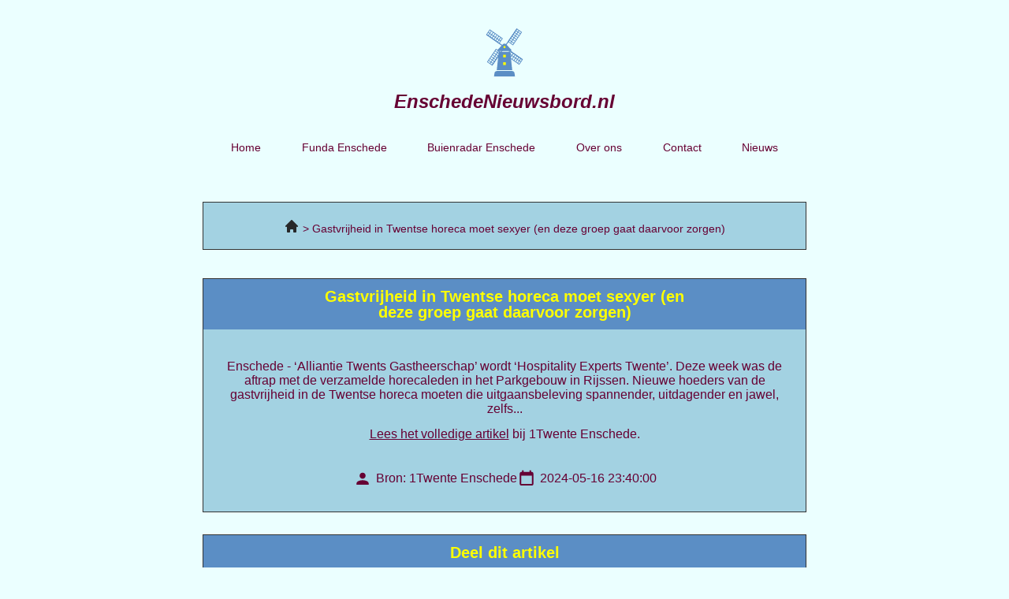

--- FILE ---
content_type: text/html; charset=UTF-8
request_url: https://enschedenieuwsbord.nl/gastvrijheid-in-twentse-horeca-moet-sexyer-en-deze-groep-gaat-daarvoor-zorgen-video-/
body_size: 11557
content:
<!doctype html>
<html lang="nl-NL">
<head>
	<meta charset="UTF-8">
	<meta name="viewport" content="width=device-width, initial-scale=1">
	<link rel="profile" href="https://gmpg.org/xfn/11">
	<meta name='robots' content='index, follow, max-image-preview:large, max-snippet:-1, max-video-preview:-1' />

	<!-- This site is optimized with the Yoast SEO plugin v26.1.1 - https://yoast.com/wordpress/plugins/seo/ -->
	<title>Gastvrijheid in Twentse horeca moet sexyer (en deze groep gaat daarvoor zorgen) [video] - 1Twente Enschede enschedenieuwsbord.nl</title>
	<meta name="description" content="Gastvrijheid in Twentse horeca moet sexyer (en deze groep gaat daarvoor zorgen) [video] - 1Twente Enschede enschedenieuwsbord.nl" />
	<link rel="canonical" href="https://enschedenieuwsbord.nl/gastvrijheid-in-twentse-horeca-moet-sexyer-en-deze-groep-gaat-daarvoor-zorgen-video-/" />
	<meta property="og:locale" content="nl_NL" />
	<meta property="og:type" content="article" />
	<meta property="og:title" content="Gastvrijheid in Twentse horeca moet sexyer (en deze groep gaat daarvoor zorgen) [video] - 1Twente Enschede enschedenieuwsbord.nl" />
	<meta property="og:description" content="Gastvrijheid in Twentse horeca moet sexyer (en deze groep gaat daarvoor zorgen) [video] - 1Twente Enschede enschedenieuwsbord.nl" />
	<meta property="og:url" content="https://enschedenieuwsbord.nl/gastvrijheid-in-twentse-horeca-moet-sexyer-en-deze-groep-gaat-daarvoor-zorgen-video-/" />
	<meta property="og:site_name" content="enschedenieuwsbord.nl" />
	<meta property="article:modified_time" content="2023-06-15T09:46:30+00:00" />
	<meta name="twitter:card" content="summary_large_image" />
	<meta name="twitter:label1" content="Geschatte leestijd" />
	<meta name="twitter:data1" content="1 minuut" />
	<script type="application/ld+json" class="yoast-schema-graph">{
	    "@context": "https://schema.org",
	    "@graph": [
	        {
	            "@type": "WebPage",
	            "@id": "https://enschedenieuwsbord.nl/gastvrijheid-in-twentse-horeca-moet-sexyer-en-deze-groep-gaat-daarvoor-zorgen-video-/#website",
	            "url": "https://enschedenieuwsbord.nl/gastvrijheid-in-twentse-horeca-moet-sexyer-en-deze-groep-gaat-daarvoor-zorgen-video-/",
	            "name": "Gastvrijheid in Twentse horeca moet sexyer (en deze groep gaat daarvoor zorgen) [video] &#8211; 1Twente Enschede",
	            "isPartOf": {
	                "@id": "https://amsterdamnieuwsbord.nl/#website"
	            },
	            "datePublished": "2023-03-17T00:03:42+00:00",
	            "dateModified": "2023-06-15T09:46:30+00:00",
	            "description": "[zb_mp_title] - [zb_mp_source] enschedenieuwsbord.nl",
	            "breadcrumb": {
	                "@id": "https://enschedenieuwsbord.nl/gastvrijheid-in-twentse-horeca-moet-sexyer-en-deze-groep-gaat-daarvoor-zorgen-video-/#breadcrumb"
	            },
	            "inLanguage": "nl-NL",
	            "potentialAction": [
	                {
	                    "@type": "ReadAction",
	                    "target": [
	                        "https://enschedenieuwsbord.nl/gastvrijheid-in-twentse-horeca-moet-sexyer-en-deze-groep-gaat-daarvoor-zorgen-video-/"
	                    ]
	                }
	            ]
	        },
	        {
	            "@type": "BreadcrumbList",
	            "@id": "https://enschedenieuwsbord.nl/gastvrijheid-in-twentse-horeca-moet-sexyer-en-deze-groep-gaat-daarvoor-zorgen-video-/#breadcrumb",
	            "itemListElement": [
	                {
	                    "@type": "ListItem",
	                    "position": 1,
	                    "name": "Home",
	                    "item": "https://enschedenieuwsbord.nl/"
	                },
	                {
	                    "@type": "ListItem",
	                    "position": 2,
	                    "name": "Gastvrijheid in Twentse horeca moet sexyer (en deze groep gaat daarvoor zorgen) [video] &#8211; 1Twente Enschede"
	                }
	            ]
	        },
	        {
	            "@type": "WebSite",
	            "@id": "https://amsterdamnieuwsbord.nl/#website",
	            "url": "https://amsterdamnieuwsbord.nl/",
	            "name": "enschedenieuwsbord.nl",
	            "description": "enschedenieuwsbord.nl",
	            "publisher": {
	                "@id": "https://amsterdamnieuwsbord.nl/#organization"
	            },
	            "potentialAction": [
	                {
	                    "@type": "SearchAction",
	                    "target": {
	                        "@type": "EntryPoint",
	                        "urlTemplate": "https://amsterdamnieuwsbord.nl/?s={search_term_string}"
	                    },
	                    "query-input": {
	                        "@type": "PropertyValueSpecification",
	                        "valueRequired": true,
	                        "valueName": "search_term_string"
	                    }
	                }
	            ],
	            "inLanguage": "nl-NL"
	        },
	        {
	            "@type": "Organization",
	            "@id": "https://amsterdamnieuwsbord.nl/#organization",
	            "name": "enschedenieuwsbord.nl",
	            "url": "https://amsterdamnieuwsbord.nl/",
	            "logo": {
	                "@type": "ImageObject",
	                "inLanguage": "nl-NL",
	                "@id": "https://amsterdamnieuwsbord.nl/#/schema/logo/image/",
	                "url": "https://enschedenieuwsbord.nl/wp-content/uploads/2023/02/Frame.svg",
	                "contentUrl": "https://enschedenieuwsbord.nl/wp-content/uploads/2023/02/Frame.svg",
	                "width": 72,
	                "height": 91,
	                "caption": "enschedenieuwsbord.nl"
	            },
	            "image": {
	                "@id": "https://amsterdamnieuwsbord.nl/#/schema/logo/image/"
	            }
	        }
	    ]
	}</script>
	<!-- / Yoast SEO plugin. -->


<link href='https://fonts.gstatic.com' crossorigin rel='preconnect' />
<link rel="alternate" type="application/rss+xml" title="enschedenieuwsbord.nl &raquo; feed" href="https://enschedenieuwsbord.nl/feed/" />
<link rel="alternate" type="application/rss+xml" title="enschedenieuwsbord.nl &raquo; reacties feed" href="https://enschedenieuwsbord.nl/comments/feed/" />
<link rel="alternate" title="oEmbed (JSON)" type="application/json+oembed" href="https://enschedenieuwsbord.nl/wp-json/oembed/1.0/embed?url=https%3A%2F%2Fenschedenieuwsbord.nl%2Ftitle%2F" />
<link rel="alternate" title="oEmbed (XML)" type="text/xml+oembed" href="https://enschedenieuwsbord.nl/wp-json/oembed/1.0/embed?url=https%3A%2F%2Fenschedenieuwsbord.nl%2Ftitle%2F&#038;format=xml" />
<style id='wp-img-auto-sizes-contain-inline-css'>
img:is([sizes=auto i],[sizes^="auto," i]){contain-intrinsic-size:3000px 1500px}
/*# sourceURL=wp-img-auto-sizes-contain-inline-css */
</style>
<style id='wp-emoji-styles-inline-css'>

	img.wp-smiley, img.emoji {
		display: inline !important;
		border: none !important;
		box-shadow: none !important;
		height: 1em !important;
		width: 1em !important;
		margin: 0 0.07em !important;
		vertical-align: -0.1em !important;
		background: none !important;
		padding: 0 !important;
	}
/*# sourceURL=wp-emoji-styles-inline-css */
</style>
<link rel='stylesheet' id='hello-elementor-css' href='https://enschedenieuwsbord.nl/wp-content/themes/hello-elementor/assets/css/reset.css?ver=3.4.4' media='all' />
<link rel='stylesheet' id='hello-elementor-theme-style-css' href='https://enschedenieuwsbord.nl/wp-content/themes/hello-elementor/assets/css/theme.css?ver=3.4.4' media='all' />
<link rel='stylesheet' id='hello-elementor-header-footer-css' href='https://enschedenieuwsbord.nl/wp-content/themes/hello-elementor/assets/css/header-footer.css?ver=3.4.4' media='all' />
<link rel='stylesheet' id='elementor-frontend-css' href='https://enschedenieuwsbord.nl/wp-content/plugins/elementor/assets/css/frontend.min.css?ver=3.32.4' media='all' />
<link rel='stylesheet' id='elementor-post-5-css' href='https://enschedenieuwsbord.nl/wp-content/uploads/elementor/css/post-5.css?ver=1768503868' media='all' />
<link rel='stylesheet' id='widget-image-css' href='https://enschedenieuwsbord.nl/wp-content/plugins/elementor/assets/css/widget-image.min.css?ver=3.32.4' media='all' />
<link rel='stylesheet' id='widget-heading-css' href='https://enschedenieuwsbord.nl/wp-content/plugins/elementor/assets/css/widget-heading.min.css?ver=3.32.4' media='all' />
<link rel='stylesheet' id='widget-nav-menu-css' href='https://enschedenieuwsbord.nl/wp-content/plugins/elementor-pro/assets/css/widget-nav-menu.min.css?ver=3.32.2' media='all' />
<link rel='stylesheet' id='elementor-icons-css' href='https://enschedenieuwsbord.nl/wp-content/plugins/elementor/assets/lib/eicons/css/elementor-icons.min.css?ver=5.44.0' media='all' />
<link rel='stylesheet' id='widget-post-info-css' href='https://enschedenieuwsbord.nl/wp-content/plugins/elementor-pro/assets/css/widget-post-info.min.css?ver=3.32.2' media='all' />
<link rel='stylesheet' id='widget-icon-list-css' href='https://enschedenieuwsbord.nl/wp-content/plugins/elementor/assets/css/widget-icon-list.min.css?ver=3.32.4' media='all' />
<link rel='stylesheet' id='elementor-icons-shared-0-css' href='https://enschedenieuwsbord.nl/wp-content/plugins/elementor/assets/lib/font-awesome/css/fontawesome.min.css?ver=5.15.3' media='all' />
<link rel='stylesheet' id='elementor-icons-fa-regular-css' href='https://enschedenieuwsbord.nl/wp-content/plugins/elementor/assets/lib/font-awesome/css/regular.min.css?ver=5.15.3' media='all' />
<link rel='stylesheet' id='elementor-icons-fa-solid-css' href='https://enschedenieuwsbord.nl/wp-content/plugins/elementor/assets/lib/font-awesome/css/solid.min.css?ver=5.15.3' media='all' />
<link rel='stylesheet' id='widget-share-buttons-css' href='https://enschedenieuwsbord.nl/wp-content/plugins/elementor-pro/assets/css/widget-share-buttons.min.css?ver=3.32.2' media='all' />
<link rel='stylesheet' id='e-apple-webkit-css' href='https://enschedenieuwsbord.nl/wp-content/plugins/elementor/assets/css/conditionals/apple-webkit.min.css?ver=3.32.4' media='all' />
<link rel='stylesheet' id='elementor-icons-fa-brands-css' href='https://enschedenieuwsbord.nl/wp-content/plugins/elementor/assets/lib/font-awesome/css/brands.min.css?ver=5.15.3' media='all' />
<link rel='stylesheet' id='widget-author-box-css' href='https://enschedenieuwsbord.nl/wp-content/plugins/elementor-pro/assets/css/widget-author-box.min.css?ver=3.32.2' media='all' />
<link rel='stylesheet' id='elementor-post-200-css' href='https://enschedenieuwsbord.nl/wp-content/uploads/elementor/css/post-200.css?ver=1768503873' media='all' />
<link rel='stylesheet' id='elementor-post-19-css' href='https://enschedenieuwsbord.nl/wp-content/uploads/elementor/css/post-19.css?ver=1768503874' media='all' />
<link rel='stylesheet' id='elementor-post-52-css' href='https://enschedenieuwsbord.nl/wp-content/uploads/elementor/css/post-52.css?ver=1768503874' media='all' />
<link rel='stylesheet' id='eael-general-css' href='https://enschedenieuwsbord.nl/wp-content/plugins/essential-addons-for-elementor-lite/assets/front-end/css/view/general.min.css?ver=6.3.3' media='all' />
<script src="https://enschedenieuwsbord.nl/wp-includes/js/jquery/jquery.min.js?ver=3.7.1" id="jquery-core-js"></script>
<script src="https://enschedenieuwsbord.nl/wp-includes/js/jquery/jquery-migrate.min.js?ver=3.4.1" id="jquery-migrate-js"></script>
<link rel="https://api.w.org/" href="https://enschedenieuwsbord.nl/wp-json/" /><link rel="alternate" title="JSON" type="application/json" href="https://enschedenieuwsbord.nl/wp-json/wp/v2/pages/200" /><link rel="EditURI" type="application/rsd+xml" title="RSD" href="https://enschedenieuwsbord.nl/xmlrpc.php?rsd" />
<meta name="generator" content="WordPress 6.9" />
<link rel='shortlink' href='https://enschedenieuwsbord.nl/?p=200' />
<meta name="generator" content="Elementor 3.32.4; features: additional_custom_breakpoints; settings: css_print_method-external, google_font-enabled, font_display-swap">
<!-- Google tag (gtag.js) -->
<script async src="https://www.googletagmanager.com/gtag/js?id=G-49GCTBZ7TT"></script>
<script>
  window.dataLayer = window.dataLayer || [];
  function gtag(){dataLayer.push(arguments);}
  gtag('js', new Date());

  gtag('config', 'G-49GCTBZ7TT');
</script>
<meta name="google-site-verification" content="3FWhWIevaN18bmIPURK2B3BNCtqLC2cDGC4jZVQKYK4" />
			<style>
				.e-con.e-parent:nth-of-type(n+4):not(.e-lazyloaded):not(.e-no-lazyload),
				.e-con.e-parent:nth-of-type(n+4):not(.e-lazyloaded):not(.e-no-lazyload) * {
					background-image: none !important;
				}
				@media screen and (max-height: 1024px) {
					.e-con.e-parent:nth-of-type(n+3):not(.e-lazyloaded):not(.e-no-lazyload),
					.e-con.e-parent:nth-of-type(n+3):not(.e-lazyloaded):not(.e-no-lazyload) * {
						background-image: none !important;
					}
				}
				@media screen and (max-height: 640px) {
					.e-con.e-parent:nth-of-type(n+2):not(.e-lazyloaded):not(.e-no-lazyload),
					.e-con.e-parent:nth-of-type(n+2):not(.e-lazyloaded):not(.e-no-lazyload) * {
						background-image: none !important;
					}
				}
			</style>
			<link rel="icon" href="https://enschedenieuwsbord.nl/wp-content/uploads/2023/02/cropped-Group-1-32x32.png" sizes="32x32" />
<link rel="icon" href="https://enschedenieuwsbord.nl/wp-content/uploads/2023/02/cropped-Group-1-192x192.png" sizes="192x192" />
<link rel="apple-touch-icon" href="https://enschedenieuwsbord.nl/wp-content/uploads/2023/02/cropped-Group-1-180x180.png" />
<meta name="msapplication-TileImage" content="https://enschedenieuwsbord.nl/wp-content/uploads/2023/02/cropped-Group-1-270x270.png" />
<style id='global-styles-inline-css'>
:root{--wp--preset--aspect-ratio--square: 1;--wp--preset--aspect-ratio--4-3: 4/3;--wp--preset--aspect-ratio--3-4: 3/4;--wp--preset--aspect-ratio--3-2: 3/2;--wp--preset--aspect-ratio--2-3: 2/3;--wp--preset--aspect-ratio--16-9: 16/9;--wp--preset--aspect-ratio--9-16: 9/16;--wp--preset--color--black: #000000;--wp--preset--color--cyan-bluish-gray: #abb8c3;--wp--preset--color--white: #ffffff;--wp--preset--color--pale-pink: #f78da7;--wp--preset--color--vivid-red: #cf2e2e;--wp--preset--color--luminous-vivid-orange: #ff6900;--wp--preset--color--luminous-vivid-amber: #fcb900;--wp--preset--color--light-green-cyan: #7bdcb5;--wp--preset--color--vivid-green-cyan: #00d084;--wp--preset--color--pale-cyan-blue: #8ed1fc;--wp--preset--color--vivid-cyan-blue: #0693e3;--wp--preset--color--vivid-purple: #9b51e0;--wp--preset--gradient--vivid-cyan-blue-to-vivid-purple: linear-gradient(135deg,rgb(6,147,227) 0%,rgb(155,81,224) 100%);--wp--preset--gradient--light-green-cyan-to-vivid-green-cyan: linear-gradient(135deg,rgb(122,220,180) 0%,rgb(0,208,130) 100%);--wp--preset--gradient--luminous-vivid-amber-to-luminous-vivid-orange: linear-gradient(135deg,rgb(252,185,0) 0%,rgb(255,105,0) 100%);--wp--preset--gradient--luminous-vivid-orange-to-vivid-red: linear-gradient(135deg,rgb(255,105,0) 0%,rgb(207,46,46) 100%);--wp--preset--gradient--very-light-gray-to-cyan-bluish-gray: linear-gradient(135deg,rgb(238,238,238) 0%,rgb(169,184,195) 100%);--wp--preset--gradient--cool-to-warm-spectrum: linear-gradient(135deg,rgb(74,234,220) 0%,rgb(151,120,209) 20%,rgb(207,42,186) 40%,rgb(238,44,130) 60%,rgb(251,105,98) 80%,rgb(254,248,76) 100%);--wp--preset--gradient--blush-light-purple: linear-gradient(135deg,rgb(255,206,236) 0%,rgb(152,150,240) 100%);--wp--preset--gradient--blush-bordeaux: linear-gradient(135deg,rgb(254,205,165) 0%,rgb(254,45,45) 50%,rgb(107,0,62) 100%);--wp--preset--gradient--luminous-dusk: linear-gradient(135deg,rgb(255,203,112) 0%,rgb(199,81,192) 50%,rgb(65,88,208) 100%);--wp--preset--gradient--pale-ocean: linear-gradient(135deg,rgb(255,245,203) 0%,rgb(182,227,212) 50%,rgb(51,167,181) 100%);--wp--preset--gradient--electric-grass: linear-gradient(135deg,rgb(202,248,128) 0%,rgb(113,206,126) 100%);--wp--preset--gradient--midnight: linear-gradient(135deg,rgb(2,3,129) 0%,rgb(40,116,252) 100%);--wp--preset--font-size--small: 13px;--wp--preset--font-size--medium: 20px;--wp--preset--font-size--large: 36px;--wp--preset--font-size--x-large: 42px;--wp--preset--spacing--20: 0.44rem;--wp--preset--spacing--30: 0.67rem;--wp--preset--spacing--40: 1rem;--wp--preset--spacing--50: 1.5rem;--wp--preset--spacing--60: 2.25rem;--wp--preset--spacing--70: 3.38rem;--wp--preset--spacing--80: 5.06rem;--wp--preset--shadow--natural: 6px 6px 9px rgba(0, 0, 0, 0.2);--wp--preset--shadow--deep: 12px 12px 50px rgba(0, 0, 0, 0.4);--wp--preset--shadow--sharp: 6px 6px 0px rgba(0, 0, 0, 0.2);--wp--preset--shadow--outlined: 6px 6px 0px -3px rgb(255, 255, 255), 6px 6px rgb(0, 0, 0);--wp--preset--shadow--crisp: 6px 6px 0px rgb(0, 0, 0);}:root { --wp--style--global--content-size: 800px;--wp--style--global--wide-size: 1200px; }:where(body) { margin: 0; }.wp-site-blocks > .alignleft { float: left; margin-right: 2em; }.wp-site-blocks > .alignright { float: right; margin-left: 2em; }.wp-site-blocks > .aligncenter { justify-content: center; margin-left: auto; margin-right: auto; }:where(.wp-site-blocks) > * { margin-block-start: 24px; margin-block-end: 0; }:where(.wp-site-blocks) > :first-child { margin-block-start: 0; }:where(.wp-site-blocks) > :last-child { margin-block-end: 0; }:root { --wp--style--block-gap: 24px; }:root :where(.is-layout-flow) > :first-child{margin-block-start: 0;}:root :where(.is-layout-flow) > :last-child{margin-block-end: 0;}:root :where(.is-layout-flow) > *{margin-block-start: 24px;margin-block-end: 0;}:root :where(.is-layout-constrained) > :first-child{margin-block-start: 0;}:root :where(.is-layout-constrained) > :last-child{margin-block-end: 0;}:root :where(.is-layout-constrained) > *{margin-block-start: 24px;margin-block-end: 0;}:root :where(.is-layout-flex){gap: 24px;}:root :where(.is-layout-grid){gap: 24px;}.is-layout-flow > .alignleft{float: left;margin-inline-start: 0;margin-inline-end: 2em;}.is-layout-flow > .alignright{float: right;margin-inline-start: 2em;margin-inline-end: 0;}.is-layout-flow > .aligncenter{margin-left: auto !important;margin-right: auto !important;}.is-layout-constrained > .alignleft{float: left;margin-inline-start: 0;margin-inline-end: 2em;}.is-layout-constrained > .alignright{float: right;margin-inline-start: 2em;margin-inline-end: 0;}.is-layout-constrained > .aligncenter{margin-left: auto !important;margin-right: auto !important;}.is-layout-constrained > :where(:not(.alignleft):not(.alignright):not(.alignfull)){max-width: var(--wp--style--global--content-size);margin-left: auto !important;margin-right: auto !important;}.is-layout-constrained > .alignwide{max-width: var(--wp--style--global--wide-size);}body .is-layout-flex{display: flex;}.is-layout-flex{flex-wrap: wrap;align-items: center;}.is-layout-flex > :is(*, div){margin: 0;}body .is-layout-grid{display: grid;}.is-layout-grid > :is(*, div){margin: 0;}body{padding-top: 0px;padding-right: 0px;padding-bottom: 0px;padding-left: 0px;}a:where(:not(.wp-element-button)){text-decoration: underline;}:root :where(.wp-element-button, .wp-block-button__link){background-color: #32373c;border-width: 0;color: #fff;font-family: inherit;font-size: inherit;font-style: inherit;font-weight: inherit;letter-spacing: inherit;line-height: inherit;padding-top: calc(0.667em + 2px);padding-right: calc(1.333em + 2px);padding-bottom: calc(0.667em + 2px);padding-left: calc(1.333em + 2px);text-decoration: none;text-transform: inherit;}.has-black-color{color: var(--wp--preset--color--black) !important;}.has-cyan-bluish-gray-color{color: var(--wp--preset--color--cyan-bluish-gray) !important;}.has-white-color{color: var(--wp--preset--color--white) !important;}.has-pale-pink-color{color: var(--wp--preset--color--pale-pink) !important;}.has-vivid-red-color{color: var(--wp--preset--color--vivid-red) !important;}.has-luminous-vivid-orange-color{color: var(--wp--preset--color--luminous-vivid-orange) !important;}.has-luminous-vivid-amber-color{color: var(--wp--preset--color--luminous-vivid-amber) !important;}.has-light-green-cyan-color{color: var(--wp--preset--color--light-green-cyan) !important;}.has-vivid-green-cyan-color{color: var(--wp--preset--color--vivid-green-cyan) !important;}.has-pale-cyan-blue-color{color: var(--wp--preset--color--pale-cyan-blue) !important;}.has-vivid-cyan-blue-color{color: var(--wp--preset--color--vivid-cyan-blue) !important;}.has-vivid-purple-color{color: var(--wp--preset--color--vivid-purple) !important;}.has-black-background-color{background-color: var(--wp--preset--color--black) !important;}.has-cyan-bluish-gray-background-color{background-color: var(--wp--preset--color--cyan-bluish-gray) !important;}.has-white-background-color{background-color: var(--wp--preset--color--white) !important;}.has-pale-pink-background-color{background-color: var(--wp--preset--color--pale-pink) !important;}.has-vivid-red-background-color{background-color: var(--wp--preset--color--vivid-red) !important;}.has-luminous-vivid-orange-background-color{background-color: var(--wp--preset--color--luminous-vivid-orange) !important;}.has-luminous-vivid-amber-background-color{background-color: var(--wp--preset--color--luminous-vivid-amber) !important;}.has-light-green-cyan-background-color{background-color: var(--wp--preset--color--light-green-cyan) !important;}.has-vivid-green-cyan-background-color{background-color: var(--wp--preset--color--vivid-green-cyan) !important;}.has-pale-cyan-blue-background-color{background-color: var(--wp--preset--color--pale-cyan-blue) !important;}.has-vivid-cyan-blue-background-color{background-color: var(--wp--preset--color--vivid-cyan-blue) !important;}.has-vivid-purple-background-color{background-color: var(--wp--preset--color--vivid-purple) !important;}.has-black-border-color{border-color: var(--wp--preset--color--black) !important;}.has-cyan-bluish-gray-border-color{border-color: var(--wp--preset--color--cyan-bluish-gray) !important;}.has-white-border-color{border-color: var(--wp--preset--color--white) !important;}.has-pale-pink-border-color{border-color: var(--wp--preset--color--pale-pink) !important;}.has-vivid-red-border-color{border-color: var(--wp--preset--color--vivid-red) !important;}.has-luminous-vivid-orange-border-color{border-color: var(--wp--preset--color--luminous-vivid-orange) !important;}.has-luminous-vivid-amber-border-color{border-color: var(--wp--preset--color--luminous-vivid-amber) !important;}.has-light-green-cyan-border-color{border-color: var(--wp--preset--color--light-green-cyan) !important;}.has-vivid-green-cyan-border-color{border-color: var(--wp--preset--color--vivid-green-cyan) !important;}.has-pale-cyan-blue-border-color{border-color: var(--wp--preset--color--pale-cyan-blue) !important;}.has-vivid-cyan-blue-border-color{border-color: var(--wp--preset--color--vivid-cyan-blue) !important;}.has-vivid-purple-border-color{border-color: var(--wp--preset--color--vivid-purple) !important;}.has-vivid-cyan-blue-to-vivid-purple-gradient-background{background: var(--wp--preset--gradient--vivid-cyan-blue-to-vivid-purple) !important;}.has-light-green-cyan-to-vivid-green-cyan-gradient-background{background: var(--wp--preset--gradient--light-green-cyan-to-vivid-green-cyan) !important;}.has-luminous-vivid-amber-to-luminous-vivid-orange-gradient-background{background: var(--wp--preset--gradient--luminous-vivid-amber-to-luminous-vivid-orange) !important;}.has-luminous-vivid-orange-to-vivid-red-gradient-background{background: var(--wp--preset--gradient--luminous-vivid-orange-to-vivid-red) !important;}.has-very-light-gray-to-cyan-bluish-gray-gradient-background{background: var(--wp--preset--gradient--very-light-gray-to-cyan-bluish-gray) !important;}.has-cool-to-warm-spectrum-gradient-background{background: var(--wp--preset--gradient--cool-to-warm-spectrum) !important;}.has-blush-light-purple-gradient-background{background: var(--wp--preset--gradient--blush-light-purple) !important;}.has-blush-bordeaux-gradient-background{background: var(--wp--preset--gradient--blush-bordeaux) !important;}.has-luminous-dusk-gradient-background{background: var(--wp--preset--gradient--luminous-dusk) !important;}.has-pale-ocean-gradient-background{background: var(--wp--preset--gradient--pale-ocean) !important;}.has-electric-grass-gradient-background{background: var(--wp--preset--gradient--electric-grass) !important;}.has-midnight-gradient-background{background: var(--wp--preset--gradient--midnight) !important;}.has-small-font-size{font-size: var(--wp--preset--font-size--small) !important;}.has-medium-font-size{font-size: var(--wp--preset--font-size--medium) !important;}.has-large-font-size{font-size: var(--wp--preset--font-size--large) !important;}.has-x-large-font-size{font-size: var(--wp--preset--font-size--x-large) !important;}
/*# sourceURL=global-styles-inline-css */
</style>
</head>
<body class="wp-singular page-template page-template-elementor_header_footer page page-id-200 wp-custom-logo wp-embed-responsive wp-theme-hello-elementor hello-elementor-default elementor-default elementor-template-full-width elementor-kit-5 elementor-page elementor-page-200">


<a class="skip-link screen-reader-text" href="#content">Ga naar de inhoud</a>

		<header data-elementor-type="header" data-elementor-id="19" class="elementor elementor-19 elementor-location-header" data-elementor-post-type="elementor_library">
					<section class="elementor-section elementor-top-section elementor-element elementor-element-519ae93 elementor-section-boxed elementor-section-height-default elementor-section-height-default" data-id="519ae93" data-element_type="section">
						<div class="elementor-container elementor-column-gap-default">
					<div class="elementor-column elementor-col-50 elementor-top-column elementor-element elementor-element-e502a3e" data-id="e502a3e" data-element_type="column">
			<div class="elementor-widget-wrap elementor-element-populated">
						<div class="elementor-element elementor-element-48023cf elementor-widget elementor-widget-image" data-id="48023cf" data-element_type="widget" data-widget_type="image.default">
				<div class="elementor-widget-container">
																<a href="/">
							<img width="72" height="91" src="https://enschedenieuwsbord.nl/wp-content/uploads/2023/02/Frame.svg" class="attachment-large size-large wp-image-24" alt="" />								</a>
															</div>
				</div>
				<div class="elementor-element elementor-element-12094b4 elementor-widget elementor-widget-heading" data-id="12094b4" data-element_type="widget" data-widget_type="heading.default">
				<div class="elementor-widget-container">
					<span class="elementor-heading-title elementor-size-default"><a href="/">EnschedeNieuwsbord.nl</a></span>				</div>
				</div>
					</div>
		</div>
				<div class="elementor-column elementor-col-50 elementor-top-column elementor-element elementor-element-b042f6f" data-id="b042f6f" data-element_type="column">
			<div class="elementor-widget-wrap elementor-element-populated">
						<div class="elementor-element elementor-element-580a0e1 elementor-nav-menu__align-justify elementor-nav-menu--dropdown-mobile elementor-nav-menu__text-align-aside elementor-nav-menu--toggle elementor-nav-menu--burger elementor-widget elementor-widget-nav-menu" data-id="580a0e1" data-element_type="widget" data-settings="{&quot;layout&quot;:&quot;horizontal&quot;,&quot;submenu_icon&quot;:{&quot;value&quot;:&quot;&lt;i class=\&quot;fas fa-caret-down\&quot; aria-hidden=\&quot;true\&quot;&gt;&lt;\/i&gt;&quot;,&quot;library&quot;:&quot;fa-solid&quot;},&quot;toggle&quot;:&quot;burger&quot;}" data-widget_type="nav-menu.default">
				<div class="elementor-widget-container">
								<nav aria-label="Menu" class="elementor-nav-menu--main elementor-nav-menu__container elementor-nav-menu--layout-horizontal e--pointer-none">
				<ul id="menu-1-580a0e1" class="elementor-nav-menu"><li class="menu-item menu-item-type-post_type menu-item-object-page menu-item-home menu-item-36"><a href="https://enschedenieuwsbord.nl/" class="elementor-item">Home</a></li>
<li class="menu-item menu-item-type-post_type menu-item-object-page menu-item-38"><a href="https://enschedenieuwsbord.nl/funda-enschede/" class="elementor-item">Funda Enschede</a></li>
<li class="menu-item menu-item-type-post_type menu-item-object-page menu-item-40"><a href="https://enschedenieuwsbord.nl/buienradar-enschede/" class="elementor-item">Buienradar Enschede</a></li>
<li class="menu-item menu-item-type-post_type menu-item-object-page menu-item-34"><a href="https://enschedenieuwsbord.nl/over-ons/" class="elementor-item">Over ons</a></li>
<li class="menu-item menu-item-type-post_type menu-item-object-page menu-item-35"><a href="https://enschedenieuwsbord.nl/contact/" class="elementor-item">Contact</a></li>
<li class="menu-item menu-item-type-post_type menu-item-object-page menu-item-798"><a href="https://enschedenieuwsbord.nl/nieuws/" class="elementor-item">Nieuws</a></li>
</ul>			</nav>
					<div class="elementor-menu-toggle" role="button" tabindex="0" aria-label="Menu toggle" aria-expanded="false">
			<i aria-hidden="true" role="presentation" class="elementor-menu-toggle__icon--open eicon-menu-bar"></i><i aria-hidden="true" role="presentation" class="elementor-menu-toggle__icon--close eicon-close"></i>		</div>
					<nav class="elementor-nav-menu--dropdown elementor-nav-menu__container" aria-hidden="true">
				<ul id="menu-2-580a0e1" class="elementor-nav-menu"><li class="menu-item menu-item-type-post_type menu-item-object-page menu-item-home menu-item-36"><a href="https://enschedenieuwsbord.nl/" class="elementor-item" tabindex="-1">Home</a></li>
<li class="menu-item menu-item-type-post_type menu-item-object-page menu-item-38"><a href="https://enschedenieuwsbord.nl/funda-enschede/" class="elementor-item" tabindex="-1">Funda Enschede</a></li>
<li class="menu-item menu-item-type-post_type menu-item-object-page menu-item-40"><a href="https://enschedenieuwsbord.nl/buienradar-enschede/" class="elementor-item" tabindex="-1">Buienradar Enschede</a></li>
<li class="menu-item menu-item-type-post_type menu-item-object-page menu-item-34"><a href="https://enschedenieuwsbord.nl/over-ons/" class="elementor-item" tabindex="-1">Over ons</a></li>
<li class="menu-item menu-item-type-post_type menu-item-object-page menu-item-35"><a href="https://enschedenieuwsbord.nl/contact/" class="elementor-item" tabindex="-1">Contact</a></li>
<li class="menu-item menu-item-type-post_type menu-item-object-page menu-item-798"><a href="https://enschedenieuwsbord.nl/nieuws/" class="elementor-item" tabindex="-1">Nieuws</a></li>
</ul>			</nav>
						</div>
				</div>
					</div>
		</div>
					</div>
		</section>
				</header>
				<div data-elementor-type="wp-page" data-elementor-id="200" class="elementor elementor-200" data-elementor-post-type="page">
						<section class="elementor-section elementor-top-section elementor-element elementor-element-0bb1ec3 elementor-section-boxed elementor-section-height-default elementor-section-height-default" data-id="0bb1ec3" data-element_type="section" data-settings="{&quot;background_background&quot;:&quot;classic&quot;}">
						<div class="elementor-container elementor-column-gap-default">
					<div class="elementor-column elementor-col-100 elementor-top-column elementor-element elementor-element-b02f9c2" data-id="b02f9c2" data-element_type="column">
			<div class="elementor-widget-wrap elementor-element-populated">
						<div class="elementor-element elementor-element-7e1da666 elementor-widget elementor-widget-text-editor" data-id="7e1da666" data-element_type="widget" data-widget_type="text-editor.default">
				<div class="elementor-widget-container">
									<style>
    .zbmp-breadcrumb {
        list-style-type: none;
        padding-left: 0;
    }

    .zbmp-breadcrumb li {
        display: inline-block;
    }

    .zbmp-breadcrumb li::after {
        content: ' > ';
    }

    .zbmp-breadcrumb li:last-child::after {
        content: '';
    }

    .zbmp-breadcrumb .breadcrumb-home {
        text-decoration: none;
    }

    .zbmp-breadcrumb .breadcrumb-home::before {
        background-image: url("[data-uri]");
        background-size: 20px;
        display: inline-block;
        width: 20px;
        height: 20px;
        position: relative;
        top: 2px;
        content: '';
    }
</style>
<ol class="zbmp-breadcrumb" itemscope itemtype="https://schema.org/BreadcrumbList">
  <li itemprop="itemListElement" itemscope itemtype="https://schema.org/ListItem">
    <a class="breadcrumb-home" itemprop='item' href="https://enschedenieuwsbord.nl">
      <meta itemprop="name" content="Home" />
    </a>
    <meta itemprop="position" content="1"/>
  </li>
          <li itemprop="itemListElement" itemscope itemtype="https://schema.org/ListItem">
          <span itemprop='name'>Gastvrijheid in Twentse horeca moet sexyer (en deze groep gaat daarvoor zorgen) </span>        <meta itemprop="position" content="2"/>
      </li>
    </ol>								</div>
				</div>
					</div>
		</div>
					</div>
		</section>
				<section class="elementor-section elementor-top-section elementor-element elementor-element-0a1dc34 elementor-section-boxed elementor-section-height-default elementor-section-height-default" data-id="0a1dc34" data-element_type="section" data-settings="{&quot;background_background&quot;:&quot;classic&quot;}">
						<div class="elementor-container elementor-column-gap-default">
					<div class="elementor-column elementor-col-100 elementor-top-column elementor-element elementor-element-0754d53" data-id="0754d53" data-element_type="column">
			<div class="elementor-widget-wrap elementor-element-populated">
						<div class="elementor-element elementor-element-1b189c2 elementor-widget__width-initial elementor-widget elementor-widget-heading" data-id="1b189c2" data-element_type="widget" data-widget_type="heading.default">
				<div class="elementor-widget-container">
					<h2 class="elementor-heading-title elementor-size-default">Gastvrijheid in Twentse horeca moet sexyer (en deze groep gaat daarvoor zorgen) </h2>				</div>
				</div>
					</div>
		</div>
					</div>
		</section>
				<section class="elementor-section elementor-top-section elementor-element elementor-element-7f8ebe2 elementor-section-boxed elementor-section-height-default elementor-section-height-default" data-id="7f8ebe2" data-element_type="section" data-settings="{&quot;background_background&quot;:&quot;classic&quot;}">
						<div class="elementor-container elementor-column-gap-default">
					<div class="elementor-column elementor-col-100 elementor-top-column elementor-element elementor-element-3853043" data-id="3853043" data-element_type="column">
			<div class="elementor-widget-wrap elementor-element-populated">
						<div class="elementor-element elementor-element-7cf514f elementor-widget elementor-widget-text-editor" data-id="7cf514f" data-element_type="widget" data-widget_type="text-editor.default">
				<div class="elementor-widget-container">
									<p><p></p>Enschede - ‘Alliantie Twents Gastheerschap’ wordt ‘Hospitality Experts Twente’. Deze week was de aftrap met de verzamelde horecaleden in het Parkgebouw in Rijssen. Nieuwe hoeders van de gastvrijheid in de Twentse horeca moeten die uitgaansbeleving spannender, uitdagender en jawel, zelfs...</p><p><a href="https://www.youtube.com/watch?v=Iei4aYVJOH8" target="_blank" rel="noopener">Lees het volledige artikel</a> bij 1Twente Enschede.</p>								</div>
				</div>
				<div class="elementor-element elementor-element-75ae859 elementor-align-center elementor-widget elementor-widget-post-info" data-id="75ae859" data-element_type="widget" data-widget_type="post-info.default">
				<div class="elementor-widget-container">
							<ul class="elementor-inline-items elementor-icon-list-items elementor-post-info">
								<li class="elementor-icon-list-item elementor-repeater-item-be0e079 elementor-inline-item">
										<span class="elementor-icon-list-icon">
								<svg xmlns="http://www.w3.org/2000/svg" width="24" height="25" viewBox="0 0 24 25" fill="none"><path d="M12 4.91998C13.0609 4.91998 14.0783 5.34141 14.8284 6.09156C15.5786 6.8417 16 7.85912 16 8.91998C16 9.98085 15.5786 10.9983 14.8284 11.7484C14.0783 12.4986 13.0609 12.92 12 12.92C10.9391 12.92 9.92172 12.4986 9.17157 11.7484C8.42143 10.9983 8 9.98085 8 8.91998C8 7.85912 8.42143 6.8417 9.17157 6.09156C9.92172 5.34141 10.9391 4.91998 12 4.91998ZM12 14.92C16.42 14.92 20 16.71 20 18.92V20.92H4V18.92C4 16.71 7.58 14.92 12 14.92Z" fill="#660033"></path></svg>							</span>
									<span class="elementor-icon-list-text elementor-post-info__item elementor-post-info__item--type-custom">
										Bron: 1Twente Enschede					</span>
								</li>
				<li class="elementor-icon-list-item elementor-repeater-item-918e645 elementor-inline-item">
										<span class="elementor-icon-list-icon">
								<svg xmlns="http://www.w3.org/2000/svg" width="24" height="25" viewBox="0 0 24 25" fill="none"><path d="M19 19.92H5V8.91998H19M16 1.91998V3.91998H8V1.91998H6V3.91998H5C3.89 3.91998 3 4.80998 3 5.91998V19.92C3 20.4504 3.21071 20.9591 3.58579 21.3342C3.96086 21.7093 4.46957 21.92 5 21.92H19C19.5304 21.92 20.0391 21.7093 20.4142 21.3342C20.7893 20.9591 21 20.4504 21 19.92V5.91998C21 5.38955 20.7893 4.88084 20.4142 4.50577C20.0391 4.1307 19.5304 3.91998 19 3.91998H18V1.91998" fill="#660033"></path></svg>							</span>
									<span class="elementor-icon-list-text elementor-post-info__item elementor-post-info__item--type-custom">
										2024-05-16 23:40:00					</span>
								</li>
				</ul>
						</div>
				</div>
					</div>
		</div>
					</div>
		</section>
				<section class="elementor-section elementor-top-section elementor-element elementor-element-de7f29f elementor-section-boxed elementor-section-height-default elementor-section-height-default" data-id="de7f29f" data-element_type="section" data-settings="{&quot;background_background&quot;:&quot;classic&quot;}">
						<div class="elementor-container elementor-column-gap-default">
					<div class="elementor-column elementor-col-100 elementor-top-column elementor-element elementor-element-20b3809" data-id="20b3809" data-element_type="column">
			<div class="elementor-widget-wrap elementor-element-populated">
						<div class="elementor-element elementor-element-3b81681 elementor-widget elementor-widget-heading" data-id="3b81681" data-element_type="widget" data-widget_type="heading.default">
				<div class="elementor-widget-container">
					<h2 class="elementor-heading-title elementor-size-default">Deel dit artikel</h2>				</div>
				</div>
					</div>
		</div>
					</div>
		</section>
				<section class="elementor-section elementor-top-section elementor-element elementor-element-dbfa08a elementor-section-boxed elementor-section-height-default elementor-section-height-default" data-id="dbfa08a" data-element_type="section" data-settings="{&quot;background_background&quot;:&quot;classic&quot;}">
						<div class="elementor-container elementor-column-gap-default">
					<div class="elementor-column elementor-col-100 elementor-top-column elementor-element elementor-element-9c7ebb4" data-id="9c7ebb4" data-element_type="column">
			<div class="elementor-widget-wrap elementor-element-populated">
						<div class="elementor-element elementor-element-e4654ce elementor-share-buttons--skin-minimal elementor-share-buttons--shape-circle elementor-share-buttons--color-custom elementor-share-buttons--view-icon-text elementor-grid-0 elementor-widget elementor-widget-share-buttons" data-id="e4654ce" data-element_type="widget" data-widget_type="share-buttons.default">
				<div class="elementor-widget-container">
							<div class="elementor-grid" role="list">
								<div class="elementor-grid-item" role="listitem">
						<div class="elementor-share-btn elementor-share-btn_whatsapp" role="button" tabindex="0" aria-label="Delen op whatsapp">
															<span class="elementor-share-btn__icon">
								<i class="fab fa-whatsapp" aria-hidden="true"></i>							</span>
																						<div class="elementor-share-btn__text">
																			<span class="elementor-share-btn__title">
										WhatsApp									</span>
																	</div>
													</div>
					</div>
									<div class="elementor-grid-item" role="listitem">
						<div class="elementor-share-btn elementor-share-btn_facebook" role="button" tabindex="0" aria-label="Delen op facebook">
															<span class="elementor-share-btn__icon">
								<i class="fab fa-facebook" aria-hidden="true"></i>							</span>
																						<div class="elementor-share-btn__text">
																			<span class="elementor-share-btn__title">
										Facebook									</span>
																	</div>
													</div>
					</div>
									<div class="elementor-grid-item" role="listitem">
						<div class="elementor-share-btn elementor-share-btn_twitter" role="button" tabindex="0" aria-label="Delen op twitter">
															<span class="elementor-share-btn__icon">
								<i class="fab fa-twitter" aria-hidden="true"></i>							</span>
																						<div class="elementor-share-btn__text">
																			<span class="elementor-share-btn__title">
										Twitter									</span>
																	</div>
													</div>
					</div>
						</div>
						</div>
				</div>
					</div>
		</div>
					</div>
		</section>
				<section class="elementor-section elementor-top-section elementor-element elementor-element-02e4e5e elementor-section-boxed elementor-section-height-default elementor-section-height-default" data-id="02e4e5e" data-element_type="section" data-settings="{&quot;background_background&quot;:&quot;classic&quot;}">
						<div class="elementor-container elementor-column-gap-default">
					<div class="elementor-column elementor-col-100 elementor-top-column elementor-element elementor-element-3812dbb" data-id="3812dbb" data-element_type="column">
			<div class="elementor-widget-wrap elementor-element-populated">
						<div class="elementor-element elementor-element-4436ad9 elementor-widget elementor-widget-heading" data-id="4436ad9" data-element_type="widget" data-widget_type="heading.default">
				<div class="elementor-widget-container">
					<h2 class="elementor-heading-title elementor-size-default">Auteur</h2>				</div>
				</div>
					</div>
		</div>
					</div>
		</section>
				<section class="elementor-section elementor-top-section elementor-element elementor-element-2ca68ee elementor-section-boxed elementor-section-height-default elementor-section-height-default" data-id="2ca68ee" data-element_type="section" data-settings="{&quot;background_background&quot;:&quot;classic&quot;}">
						<div class="elementor-container elementor-column-gap-default">
					<div class="elementor-column elementor-col-100 elementor-top-column elementor-element elementor-element-dd80f8b" data-id="dd80f8b" data-element_type="column">
			<div class="elementor-widget-wrap elementor-element-populated">
						<div class="elementor-element elementor-element-67ca249 elementor-author-box--image-valign-middle elementor-widget elementor-widget-author-box" data-id="67ca249" data-element_type="widget" data-widget_type="author-box.default">
				<div class="elementor-widget-container">
							<div class="elementor-author-box">
							<div  class="elementor-author-box__avatar">
					<img decoding="async" src="https://enschedenieuwsbord.nl/wp-content/uploads/2023/03/Rectangle-57.jpg" alt="Foto van Redactie enschedenieuwsbord.nl" loading="lazy">
				</div>
			
			<div class="elementor-author-box__text">
									<div >
						<span class="elementor-author-box__name">
							Redactie enschedenieuwsbord.nl						</span>
					</div>
				
									<div class="elementor-author-box__bio">
						<p>Nieuws door 1Twente Enschede. Lees het volledige artikel op hun website.</p>
					</div>
				
							</div>
		</div>
						</div>
				</div>
					</div>
		</div>
					</div>
		</section>
				<section class="elementor-section elementor-top-section elementor-element elementor-element-ee4754d elementor-section-boxed elementor-section-height-default elementor-section-height-default" data-id="ee4754d" data-element_type="section" data-settings="{&quot;background_background&quot;:&quot;classic&quot;}">
						<div class="elementor-container elementor-column-gap-default">
					<div class="elementor-column elementor-col-100 elementor-top-column elementor-element elementor-element-1664ddd" data-id="1664ddd" data-element_type="column">
			<div class="elementor-widget-wrap elementor-element-populated">
						<div class="elementor-element elementor-element-0e4e5a8 elementor-widget elementor-widget-heading" data-id="0e4e5a8" data-element_type="widget" data-widget_type="heading.default">
				<div class="elementor-widget-container">
					<h2 class="elementor-heading-title elementor-size-default">Gerelateerde berichten</h2>				</div>
				</div>
					</div>
		</div>
					</div>
		</section>
				<section class="elementor-section elementor-top-section elementor-element elementor-element-7bdf558 elementor-section-boxed elementor-section-height-default elementor-section-height-default" data-id="7bdf558" data-element_type="section" data-settings="{&quot;background_background&quot;:&quot;classic&quot;}">
						<div class="elementor-container elementor-column-gap-default">
					<div class="elementor-column elementor-col-100 elementor-top-column elementor-element elementor-element-f2546e1" data-id="f2546e1" data-element_type="column">
			<div class="elementor-widget-wrap elementor-element-populated">
							</div>
		</div>
					</div>
		</section>
				</div>
				<footer data-elementor-type="footer" data-elementor-id="52" class="elementor elementor-52 elementor-location-footer" data-elementor-post-type="elementor_library">
					<section class="elementor-section elementor-top-section elementor-element elementor-element-651f5ab elementor-section-boxed elementor-section-height-default elementor-section-height-default" data-id="651f5ab" data-element_type="section" data-settings="{&quot;background_background&quot;:&quot;classic&quot;}">
						<div class="elementor-container elementor-column-gap-default">
					<div class="elementor-column elementor-col-100 elementor-top-column elementor-element elementor-element-ef5402d" data-id="ef5402d" data-element_type="column">
			<div class="elementor-widget-wrap elementor-element-populated">
						<div class="elementor-element elementor-element-a2da058 elementor-widget elementor-widget-heading" data-id="a2da058" data-element_type="widget" data-widget_type="heading.default">
				<div class="elementor-widget-container">
					<span class="elementor-heading-title elementor-size-default"><a href="https://enschedenieuwsbord.nl/">EnschedeNieuwsbord.nl</a></span>				</div>
				</div>
				<section class="elementor-section elementor-inner-section elementor-element elementor-element-21dec46 elementor-section-boxed elementor-section-height-default elementor-section-height-default" data-id="21dec46" data-element_type="section">
						<div class="elementor-container elementor-column-gap-default">
					<div class="elementor-column elementor-col-50 elementor-inner-column elementor-element elementor-element-930ef97" data-id="930ef97" data-element_type="column">
			<div class="elementor-widget-wrap elementor-element-populated">
						<div class="elementor-element elementor-element-63491af elementor-widget elementor-widget-text-editor" data-id="63491af" data-element_type="widget" data-widget_type="text-editor.default">
				<div class="elementor-widget-container">
									<p><span style="color: #ffffff;"><a style="color: #ffffff;" href="https://enschedenieuwsbord.nl/funda-enschede/">Funda Enschede</a></span></p><p><span style="color: #ffffff;"><a style="color: #ffffff;" href="https://enschedenieuwsbord.nl/buienradar-enschede/">Buienradar Enschede</a></span></p><p><span style="color: #ffffff;"><a style="color: #ffffff;" href="https://enschedenieuwsbord.nl/stemwijzer-enschede/">Stemwijzer Enschede</a></span></p><p><span style="color: #ffffff;"><a style="color: #ffffff;" href="https://enschedenieuwsbord.nl/gebedstijden-enschede/">Gebedstijden Enschede</a></span></p><p><a href="https://enschedenieuwsbord.nl/restaurant-enschede/">Restaurants Enschede</a></p>								</div>
				</div>
					</div>
		</div>
				<div class="elementor-column elementor-col-50 elementor-inner-column elementor-element elementor-element-8e04d77" data-id="8e04d77" data-element_type="column">
			<div class="elementor-widget-wrap elementor-element-populated">
						<div class="elementor-element elementor-element-a804892 elementor-widget elementor-widget-text-editor" data-id="a804892" data-element_type="widget" data-widget_type="text-editor.default">
				<div class="elementor-widget-container">
									<p><a href="https://enschedenieuwsbord.nl/over-ons/">Over ons</a></p><p><a href="https://enschedenieuwsbord.nl/blog/">Blog</a></p><p><a href="https://enschedenieuwsbord.nl/contact/">Contact</a></p><p><a href="https://enschedenieuwsbord.nl/sitemap/">Sitemap</a></p><p><a href="https://112meldingenenschede.nl/">112 Enschede</a></p>								</div>
				</div>
					</div>
		</div>
					</div>
		</section>
				<div class="elementor-element elementor-element-3ad7eaa elementor-widget elementor-widget-heading" data-id="3ad7eaa" data-element_type="widget" data-widget_type="heading.default">
				<div class="elementor-widget-container">
					<span class="elementor-heading-title elementor-size-default">© 2026 Maak jouw startpagina van deze website als je in Enschede of omgeving woont en wees altijd op de hoogte van het laatste nieuws.</span>				</div>
				</div>
				<div class="elementor-element elementor-element-948435c elementor-widget elementor-widget-html" data-id="948435c" data-element_type="widget" data-widget_type="html.default">
				<div class="elementor-widget-container">
					<script>
var year_element = document.querySelector('.current-year');
var current_date = new Date();
var current_year = current_date.getFullYear();
year_element.innerHTML = current_year;
</script>				</div>
				</div>
					</div>
		</div>
					</div>
		</section>
				</footer>
		
<script type="speculationrules">
{"prefetch":[{"source":"document","where":{"and":[{"href_matches":"/*"},{"not":{"href_matches":["/wp-*.php","/wp-admin/*","/wp-content/uploads/*","/wp-content/*","/wp-content/plugins/*","/wp-content/themes/hello-elementor/*","/*\\?(.+)"]}},{"not":{"selector_matches":"a[rel~=\"nofollow\"]"}},{"not":{"selector_matches":".no-prefetch, .no-prefetch a"}}]},"eagerness":"conservative"}]}
</script>
			<script>
				const lazyloadRunObserver = () => {
					const lazyloadBackgrounds = document.querySelectorAll( `.e-con.e-parent:not(.e-lazyloaded)` );
					const lazyloadBackgroundObserver = new IntersectionObserver( ( entries ) => {
						entries.forEach( ( entry ) => {
							if ( entry.isIntersecting ) {
								let lazyloadBackground = entry.target;
								if( lazyloadBackground ) {
									lazyloadBackground.classList.add( 'e-lazyloaded' );
								}
								lazyloadBackgroundObserver.unobserve( entry.target );
							}
						});
					}, { rootMargin: '200px 0px 200px 0px' } );
					lazyloadBackgrounds.forEach( ( lazyloadBackground ) => {
						lazyloadBackgroundObserver.observe( lazyloadBackground );
					} );
				};
				const events = [
					'DOMContentLoaded',
					'elementor/lazyload/observe',
				];
				events.forEach( ( event ) => {
					document.addEventListener( event, lazyloadRunObserver );
				} );
			</script>
			<script src="https://enschedenieuwsbord.nl/wp-content/themes/hello-elementor/assets/js/hello-frontend.js?ver=3.4.4" id="hello-theme-frontend-js"></script>
<script src="https://enschedenieuwsbord.nl/wp-content/plugins/elementor/assets/js/webpack.runtime.min.js?ver=3.32.4" id="elementor-webpack-runtime-js"></script>
<script src="https://enschedenieuwsbord.nl/wp-content/plugins/elementor/assets/js/frontend-modules.min.js?ver=3.32.4" id="elementor-frontend-modules-js"></script>
<script src="https://enschedenieuwsbord.nl/wp-includes/js/jquery/ui/core.min.js?ver=1.13.3" id="jquery-ui-core-js"></script>
<script id="elementor-frontend-js-before">
var elementorFrontendConfig = {"environmentMode":{"edit":false,"wpPreview":false,"isScriptDebug":false},"i18n":{"shareOnFacebook":"Deel via Facebook","shareOnTwitter":"Deel via Twitter","pinIt":"Pin dit","download":"Downloaden","downloadImage":"Download afbeelding","fullscreen":"Volledig scherm","zoom":"Zoom","share":"Delen","playVideo":"Video afspelen","previous":"Vorige","next":"Volgende","close":"Sluiten","a11yCarouselPrevSlideMessage":"Vorige slide","a11yCarouselNextSlideMessage":"Volgende slide","a11yCarouselFirstSlideMessage":"Ga naar de eerste slide","a11yCarouselLastSlideMessage":"Ga naar de laatste slide","a11yCarouselPaginationBulletMessage":"Ga naar slide"},"is_rtl":false,"breakpoints":{"xs":0,"sm":480,"md":768,"lg":1025,"xl":1440,"xxl":1600},"responsive":{"breakpoints":{"mobile":{"label":"Mobiel portret","value":767,"default_value":767,"direction":"max","is_enabled":true},"mobile_extra":{"label":"Mobiel landschap","value":880,"default_value":880,"direction":"max","is_enabled":false},"tablet":{"label":"Tablet portret","value":1024,"default_value":1024,"direction":"max","is_enabled":true},"tablet_extra":{"label":"Tablet landschap","value":1200,"default_value":1200,"direction":"max","is_enabled":false},"laptop":{"label":"Laptop","value":1366,"default_value":1366,"direction":"max","is_enabled":false},"widescreen":{"label":"Breedbeeld","value":2400,"default_value":2400,"direction":"min","is_enabled":false}},"hasCustomBreakpoints":false},"version":"3.32.4","is_static":false,"experimentalFeatures":{"additional_custom_breakpoints":true,"theme_builder_v2":true,"hello-theme-header-footer":true,"home_screen":true,"global_classes_should_enforce_capabilities":true,"e_variables":true,"cloud-library":true,"e_opt_in_v4_page":true,"import-export-customization":true,"e_pro_variables":true},"urls":{"assets":"https:\/\/enschedenieuwsbord.nl\/wp-content\/plugins\/elementor\/assets\/","ajaxurl":"https:\/\/enschedenieuwsbord.nl\/wp-admin\/admin-ajax.php","uploadUrl":"https:\/\/enschedenieuwsbord.nl\/wp-content\/uploads"},"nonces":{"floatingButtonsClickTracking":"5e781d8fa3"},"swiperClass":"swiper","settings":{"page":[],"editorPreferences":[]},"kit":{"body_background_background":"classic","active_breakpoints":["viewport_mobile","viewport_tablet"],"global_image_lightbox":"yes","lightbox_enable_counter":"yes","lightbox_enable_fullscreen":"yes","lightbox_enable_zoom":"yes","lightbox_enable_share":"yes","lightbox_title_src":"title","lightbox_description_src":"description","hello_header_logo_type":"logo","hello_header_menu_layout":"horizontal","hello_footer_logo_type":"logo"},"post":{"id":200,"title":"Gastvrijheid%20in%20Twentse%20horeca%20moet%20sexyer%20%28en%20deze%20groep%20gaat%20daarvoor%20zorgen%29%20%5Bvideo%5D%20-%201Twente%20Enschede%20enschedenieuwsbord.nl","excerpt":"","featuredImage":false}};
//# sourceURL=elementor-frontend-js-before
</script>
<script src="https://enschedenieuwsbord.nl/wp-content/plugins/elementor/assets/js/frontend.min.js?ver=3.32.4" id="elementor-frontend-js"></script>
<script src="https://enschedenieuwsbord.nl/wp-content/plugins/elementor-pro/assets/lib/smartmenus/jquery.smartmenus.min.js?ver=1.2.1" id="smartmenus-js"></script>
<script id="eael-general-js-extra">
var localize = {"ajaxurl":"https://enschedenieuwsbord.nl/wp-admin/admin-ajax.php","nonce":"65732c0ab2","i18n":{"added":"Toegevoegd ","compare":"Vergelijk","loading":"Aan het laden..."},"eael_translate_text":{"required_text":"is een vereist veld","invalid_text":"Ongeldig","billing_text":"Facturering","shipping_text":"Verzending","fg_mfp_counter_text":"van"},"page_permalink":"https://enschedenieuwsbord.nl/title/","cart_redirectition":"","cart_page_url":"","el_breakpoints":{"mobile":{"label":"Mobiel portret","value":767,"default_value":767,"direction":"max","is_enabled":true},"mobile_extra":{"label":"Mobiel landschap","value":880,"default_value":880,"direction":"max","is_enabled":false},"tablet":{"label":"Tablet portret","value":1024,"default_value":1024,"direction":"max","is_enabled":true},"tablet_extra":{"label":"Tablet landschap","value":1200,"default_value":1200,"direction":"max","is_enabled":false},"laptop":{"label":"Laptop","value":1366,"default_value":1366,"direction":"max","is_enabled":false},"widescreen":{"label":"Breedbeeld","value":2400,"default_value":2400,"direction":"min","is_enabled":false}}};
//# sourceURL=eael-general-js-extra
</script>
<script src="https://enschedenieuwsbord.nl/wp-content/plugins/essential-addons-for-elementor-lite/assets/front-end/js/view/general.min.js?ver=6.3.3" id="eael-general-js"></script>
<script src="https://enschedenieuwsbord.nl/wp-content/plugins/elementor-pro/assets/js/webpack-pro.runtime.min.js?ver=3.32.2" id="elementor-pro-webpack-runtime-js"></script>
<script src="https://enschedenieuwsbord.nl/wp-includes/js/dist/hooks.min.js?ver=dd5603f07f9220ed27f1" id="wp-hooks-js"></script>
<script src="https://enschedenieuwsbord.nl/wp-includes/js/dist/i18n.min.js?ver=c26c3dc7bed366793375" id="wp-i18n-js"></script>
<script id="wp-i18n-js-after">
wp.i18n.setLocaleData( { 'text direction\u0004ltr': [ 'ltr' ] } );
//# sourceURL=wp-i18n-js-after
</script>
<script id="elementor-pro-frontend-js-before">
var ElementorProFrontendConfig = {"ajaxurl":"https:\/\/enschedenieuwsbord.nl\/wp-admin\/admin-ajax.php","nonce":"a7903bd68a","urls":{"assets":"https:\/\/enschedenieuwsbord.nl\/wp-content\/plugins\/elementor-pro\/assets\/","rest":"https:\/\/enschedenieuwsbord.nl\/wp-json\/"},"settings":{"lazy_load_background_images":true},"popup":{"hasPopUps":false},"shareButtonsNetworks":{"facebook":{"title":"Facebook","has_counter":true},"twitter":{"title":"Twitter"},"linkedin":{"title":"LinkedIn","has_counter":true},"pinterest":{"title":"Pinterest","has_counter":true},"reddit":{"title":"Reddit","has_counter":true},"vk":{"title":"VK","has_counter":true},"odnoklassniki":{"title":"OK","has_counter":true},"tumblr":{"title":"Tumblr"},"digg":{"title":"Digg"},"skype":{"title":"Skype"},"stumbleupon":{"title":"StumbleUpon","has_counter":true},"mix":{"title":"Mix"},"telegram":{"title":"Telegram"},"pocket":{"title":"Pocket","has_counter":true},"xing":{"title":"XING","has_counter":true},"whatsapp":{"title":"WhatsApp"},"email":{"title":"Email"},"print":{"title":"Print"},"x-twitter":{"title":"X"},"threads":{"title":"Threads"}},"facebook_sdk":{"lang":"nl_NL","app_id":""},"lottie":{"defaultAnimationUrl":"https:\/\/enschedenieuwsbord.nl\/wp-content\/plugins\/elementor-pro\/modules\/lottie\/assets\/animations\/default.json"}};
//# sourceURL=elementor-pro-frontend-js-before
</script>
<script src="https://enschedenieuwsbord.nl/wp-content/plugins/elementor-pro/assets/js/frontend.min.js?ver=3.32.2" id="elementor-pro-frontend-js"></script>
<script src="https://enschedenieuwsbord.nl/wp-content/plugins/elementor-pro/assets/js/elements-handlers.min.js?ver=3.32.2" id="pro-elements-handlers-js"></script>

</body>
</html>

<!-- This website is like a Rocket, isn't it? Performance optimized by WP Rocket. Learn more: https://wp-rocket.me -->